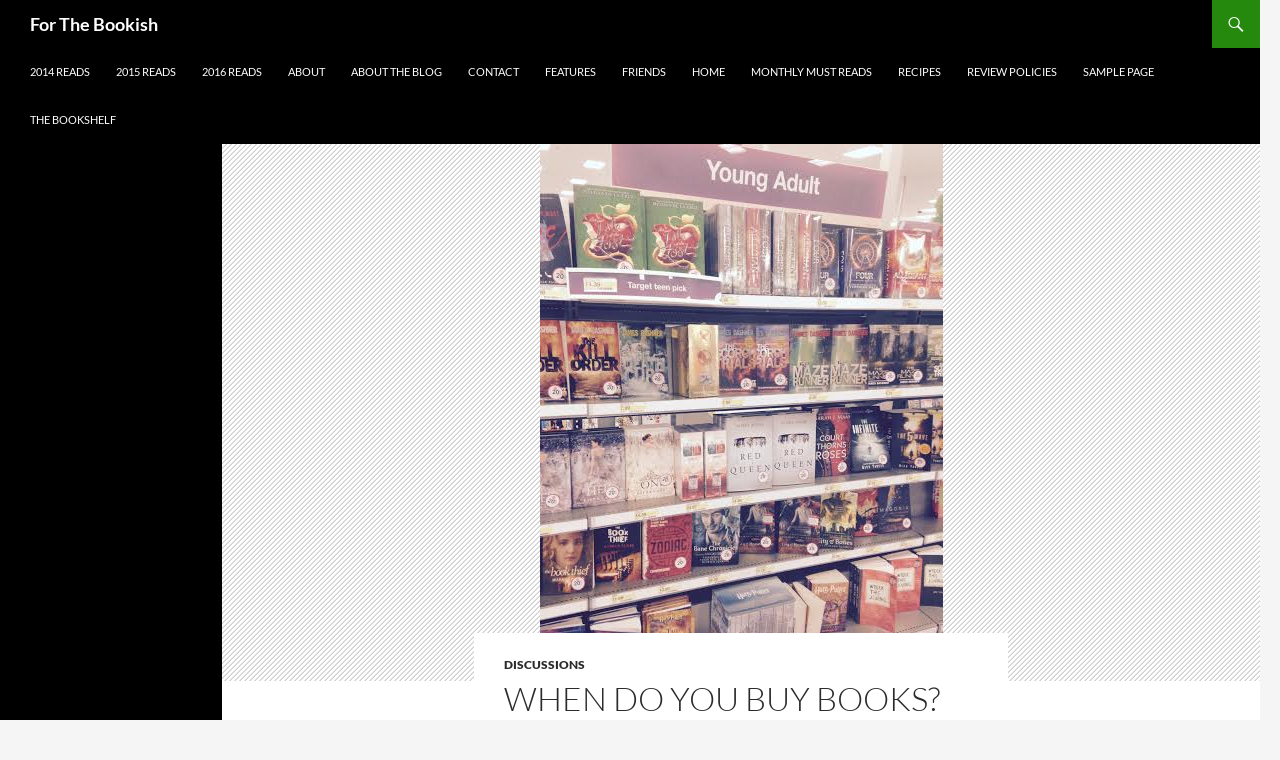

--- FILE ---
content_type: text/html; charset=UTF-8
request_url: https://forthebookish.com/when-do-you-buy-books/
body_size: 13996
content:
<!DOCTYPE html>
<!--[if IE 7]>
<html class="ie ie7" lang="en-US">
<![endif]-->
<!--[if IE 8]>
<html class="ie ie8" lang="en-US">
<![endif]-->
<!--[if !(IE 7) & !(IE 8)]><!-->
<html lang="en-US">
<!--<![endif]-->
<head>
	<meta charset="UTF-8">
	<meta name="viewport" content="width=device-width">
	<title>when do you buy books? | For The Bookish</title>
	<link rel="profile" href="https://gmpg.org/xfn/11">
	<link rel="pingback" href="https://forthebookish.com/xmlrpc.php">
	<!--[if lt IE 9]>
	<script src="https://forthebookish.com/wp-content/themes/twentyfourteen/js/html5.js?ver=3.7.0"></script>
	<![endif]-->
	<meta name='robots' content='noindex, nofollow' />
	<style>img:is([sizes="auto" i], [sizes^="auto," i]) { contain-intrinsic-size: 3000px 1500px }</style>
	<link rel="alternate" type="application/rss+xml" title="For The Bookish &raquo; Feed" href="https://forthebookish.com/feed/" />
<link rel="alternate" type="application/rss+xml" title="For The Bookish &raquo; Comments Feed" href="https://forthebookish.com/comments/feed/" />
<link rel="alternate" type="application/rss+xml" title="For The Bookish &raquo; when do you buy books? Comments Feed" href="https://forthebookish.com/when-do-you-buy-books/feed/" />
<script>
window._wpemojiSettings = {"baseUrl":"https:\/\/s.w.org\/images\/core\/emoji\/16.0.1\/72x72\/","ext":".png","svgUrl":"https:\/\/s.w.org\/images\/core\/emoji\/16.0.1\/svg\/","svgExt":".svg","source":{"concatemoji":"https:\/\/forthebookish.com\/wp-includes\/js\/wp-emoji-release.min.js?ver=39ccbf64204cf9e521f776889b8c34f9"}};
/*! This file is auto-generated */
!function(s,n){var o,i,e;function c(e){try{var t={supportTests:e,timestamp:(new Date).valueOf()};sessionStorage.setItem(o,JSON.stringify(t))}catch(e){}}function p(e,t,n){e.clearRect(0,0,e.canvas.width,e.canvas.height),e.fillText(t,0,0);var t=new Uint32Array(e.getImageData(0,0,e.canvas.width,e.canvas.height).data),a=(e.clearRect(0,0,e.canvas.width,e.canvas.height),e.fillText(n,0,0),new Uint32Array(e.getImageData(0,0,e.canvas.width,e.canvas.height).data));return t.every(function(e,t){return e===a[t]})}function u(e,t){e.clearRect(0,0,e.canvas.width,e.canvas.height),e.fillText(t,0,0);for(var n=e.getImageData(16,16,1,1),a=0;a<n.data.length;a++)if(0!==n.data[a])return!1;return!0}function f(e,t,n,a){switch(t){case"flag":return n(e,"\ud83c\udff3\ufe0f\u200d\u26a7\ufe0f","\ud83c\udff3\ufe0f\u200b\u26a7\ufe0f")?!1:!n(e,"\ud83c\udde8\ud83c\uddf6","\ud83c\udde8\u200b\ud83c\uddf6")&&!n(e,"\ud83c\udff4\udb40\udc67\udb40\udc62\udb40\udc65\udb40\udc6e\udb40\udc67\udb40\udc7f","\ud83c\udff4\u200b\udb40\udc67\u200b\udb40\udc62\u200b\udb40\udc65\u200b\udb40\udc6e\u200b\udb40\udc67\u200b\udb40\udc7f");case"emoji":return!a(e,"\ud83e\udedf")}return!1}function g(e,t,n,a){var r="undefined"!=typeof WorkerGlobalScope&&self instanceof WorkerGlobalScope?new OffscreenCanvas(300,150):s.createElement("canvas"),o=r.getContext("2d",{willReadFrequently:!0}),i=(o.textBaseline="top",o.font="600 32px Arial",{});return e.forEach(function(e){i[e]=t(o,e,n,a)}),i}function t(e){var t=s.createElement("script");t.src=e,t.defer=!0,s.head.appendChild(t)}"undefined"!=typeof Promise&&(o="wpEmojiSettingsSupports",i=["flag","emoji"],n.supports={everything:!0,everythingExceptFlag:!0},e=new Promise(function(e){s.addEventListener("DOMContentLoaded",e,{once:!0})}),new Promise(function(t){var n=function(){try{var e=JSON.parse(sessionStorage.getItem(o));if("object"==typeof e&&"number"==typeof e.timestamp&&(new Date).valueOf()<e.timestamp+604800&&"object"==typeof e.supportTests)return e.supportTests}catch(e){}return null}();if(!n){if("undefined"!=typeof Worker&&"undefined"!=typeof OffscreenCanvas&&"undefined"!=typeof URL&&URL.createObjectURL&&"undefined"!=typeof Blob)try{var e="postMessage("+g.toString()+"("+[JSON.stringify(i),f.toString(),p.toString(),u.toString()].join(",")+"));",a=new Blob([e],{type:"text/javascript"}),r=new Worker(URL.createObjectURL(a),{name:"wpTestEmojiSupports"});return void(r.onmessage=function(e){c(n=e.data),r.terminate(),t(n)})}catch(e){}c(n=g(i,f,p,u))}t(n)}).then(function(e){for(var t in e)n.supports[t]=e[t],n.supports.everything=n.supports.everything&&n.supports[t],"flag"!==t&&(n.supports.everythingExceptFlag=n.supports.everythingExceptFlag&&n.supports[t]);n.supports.everythingExceptFlag=n.supports.everythingExceptFlag&&!n.supports.flag,n.DOMReady=!1,n.readyCallback=function(){n.DOMReady=!0}}).then(function(){return e}).then(function(){var e;n.supports.everything||(n.readyCallback(),(e=n.source||{}).concatemoji?t(e.concatemoji):e.wpemoji&&e.twemoji&&(t(e.twemoji),t(e.wpemoji)))}))}((window,document),window._wpemojiSettings);
</script>
<link rel='stylesheet' id='pibfi_pinterest_style-css' href='https://forthebookish.com/wp-content/plugins/pinterest-pin-it-button-for-images/ppibfi_pinterest.css?ver=39ccbf64204cf9e521f776889b8c34f9' type='text/css' media='all' />
<link rel='stylesheet' id='formidable-css' href='https://forthebookish.com/wp-content/plugins/formidable/css/formidableforms.css?ver=1192119' type='text/css' media='all' />
<style id='wp-emoji-styles-inline-css' type='text/css'>

	img.wp-smiley, img.emoji {
		display: inline !important;
		border: none !important;
		box-shadow: none !important;
		height: 1em !important;
		width: 1em !important;
		margin: 0 0.07em !important;
		vertical-align: -0.1em !important;
		background: none !important;
		padding: 0 !important;
	}
</style>
<link rel='stylesheet' id='wp-block-library-css' href='https://forthebookish.com/wp-includes/css/dist/block-library/style.min.css?ver=39ccbf64204cf9e521f776889b8c34f9' type='text/css' media='all' />
<style id='wp-block-library-theme-inline-css' type='text/css'>
.wp-block-audio :where(figcaption){color:#555;font-size:13px;text-align:center}.is-dark-theme .wp-block-audio :where(figcaption){color:#ffffffa6}.wp-block-audio{margin:0 0 1em}.wp-block-code{border:1px solid #ccc;border-radius:4px;font-family:Menlo,Consolas,monaco,monospace;padding:.8em 1em}.wp-block-embed :where(figcaption){color:#555;font-size:13px;text-align:center}.is-dark-theme .wp-block-embed :where(figcaption){color:#ffffffa6}.wp-block-embed{margin:0 0 1em}.blocks-gallery-caption{color:#555;font-size:13px;text-align:center}.is-dark-theme .blocks-gallery-caption{color:#ffffffa6}:root :where(.wp-block-image figcaption){color:#555;font-size:13px;text-align:center}.is-dark-theme :root :where(.wp-block-image figcaption){color:#ffffffa6}.wp-block-image{margin:0 0 1em}.wp-block-pullquote{border-bottom:4px solid;border-top:4px solid;color:currentColor;margin-bottom:1.75em}.wp-block-pullquote cite,.wp-block-pullquote footer,.wp-block-pullquote__citation{color:currentColor;font-size:.8125em;font-style:normal;text-transform:uppercase}.wp-block-quote{border-left:.25em solid;margin:0 0 1.75em;padding-left:1em}.wp-block-quote cite,.wp-block-quote footer{color:currentColor;font-size:.8125em;font-style:normal;position:relative}.wp-block-quote:where(.has-text-align-right){border-left:none;border-right:.25em solid;padding-left:0;padding-right:1em}.wp-block-quote:where(.has-text-align-center){border:none;padding-left:0}.wp-block-quote.is-large,.wp-block-quote.is-style-large,.wp-block-quote:where(.is-style-plain){border:none}.wp-block-search .wp-block-search__label{font-weight:700}.wp-block-search__button{border:1px solid #ccc;padding:.375em .625em}:where(.wp-block-group.has-background){padding:1.25em 2.375em}.wp-block-separator.has-css-opacity{opacity:.4}.wp-block-separator{border:none;border-bottom:2px solid;margin-left:auto;margin-right:auto}.wp-block-separator.has-alpha-channel-opacity{opacity:1}.wp-block-separator:not(.is-style-wide):not(.is-style-dots){width:100px}.wp-block-separator.has-background:not(.is-style-dots){border-bottom:none;height:1px}.wp-block-separator.has-background:not(.is-style-wide):not(.is-style-dots){height:2px}.wp-block-table{margin:0 0 1em}.wp-block-table td,.wp-block-table th{word-break:normal}.wp-block-table :where(figcaption){color:#555;font-size:13px;text-align:center}.is-dark-theme .wp-block-table :where(figcaption){color:#ffffffa6}.wp-block-video :where(figcaption){color:#555;font-size:13px;text-align:center}.is-dark-theme .wp-block-video :where(figcaption){color:#ffffffa6}.wp-block-video{margin:0 0 1em}:root :where(.wp-block-template-part.has-background){margin-bottom:0;margin-top:0;padding:1.25em 2.375em}
</style>
<style id='classic-theme-styles-inline-css' type='text/css'>
/*! This file is auto-generated */
.wp-block-button__link{color:#fff;background-color:#32373c;border-radius:9999px;box-shadow:none;text-decoration:none;padding:calc(.667em + 2px) calc(1.333em + 2px);font-size:1.125em}.wp-block-file__button{background:#32373c;color:#fff;text-decoration:none}
</style>
<style id='global-styles-inline-css' type='text/css'>
:root{--wp--preset--aspect-ratio--square: 1;--wp--preset--aspect-ratio--4-3: 4/3;--wp--preset--aspect-ratio--3-4: 3/4;--wp--preset--aspect-ratio--3-2: 3/2;--wp--preset--aspect-ratio--2-3: 2/3;--wp--preset--aspect-ratio--16-9: 16/9;--wp--preset--aspect-ratio--9-16: 9/16;--wp--preset--color--black: #000;--wp--preset--color--cyan-bluish-gray: #abb8c3;--wp--preset--color--white: #fff;--wp--preset--color--pale-pink: #f78da7;--wp--preset--color--vivid-red: #cf2e2e;--wp--preset--color--luminous-vivid-orange: #ff6900;--wp--preset--color--luminous-vivid-amber: #fcb900;--wp--preset--color--light-green-cyan: #7bdcb5;--wp--preset--color--vivid-green-cyan: #00d084;--wp--preset--color--pale-cyan-blue: #8ed1fc;--wp--preset--color--vivid-cyan-blue: #0693e3;--wp--preset--color--vivid-purple: #9b51e0;--wp--preset--color--green: #24890d;--wp--preset--color--dark-gray: #2b2b2b;--wp--preset--color--medium-gray: #767676;--wp--preset--color--light-gray: #f5f5f5;--wp--preset--gradient--vivid-cyan-blue-to-vivid-purple: linear-gradient(135deg,rgba(6,147,227,1) 0%,rgb(155,81,224) 100%);--wp--preset--gradient--light-green-cyan-to-vivid-green-cyan: linear-gradient(135deg,rgb(122,220,180) 0%,rgb(0,208,130) 100%);--wp--preset--gradient--luminous-vivid-amber-to-luminous-vivid-orange: linear-gradient(135deg,rgba(252,185,0,1) 0%,rgba(255,105,0,1) 100%);--wp--preset--gradient--luminous-vivid-orange-to-vivid-red: linear-gradient(135deg,rgba(255,105,0,1) 0%,rgb(207,46,46) 100%);--wp--preset--gradient--very-light-gray-to-cyan-bluish-gray: linear-gradient(135deg,rgb(238,238,238) 0%,rgb(169,184,195) 100%);--wp--preset--gradient--cool-to-warm-spectrum: linear-gradient(135deg,rgb(74,234,220) 0%,rgb(151,120,209) 20%,rgb(207,42,186) 40%,rgb(238,44,130) 60%,rgb(251,105,98) 80%,rgb(254,248,76) 100%);--wp--preset--gradient--blush-light-purple: linear-gradient(135deg,rgb(255,206,236) 0%,rgb(152,150,240) 100%);--wp--preset--gradient--blush-bordeaux: linear-gradient(135deg,rgb(254,205,165) 0%,rgb(254,45,45) 50%,rgb(107,0,62) 100%);--wp--preset--gradient--luminous-dusk: linear-gradient(135deg,rgb(255,203,112) 0%,rgb(199,81,192) 50%,rgb(65,88,208) 100%);--wp--preset--gradient--pale-ocean: linear-gradient(135deg,rgb(255,245,203) 0%,rgb(182,227,212) 50%,rgb(51,167,181) 100%);--wp--preset--gradient--electric-grass: linear-gradient(135deg,rgb(202,248,128) 0%,rgb(113,206,126) 100%);--wp--preset--gradient--midnight: linear-gradient(135deg,rgb(2,3,129) 0%,rgb(40,116,252) 100%);--wp--preset--font-size--small: 13px;--wp--preset--font-size--medium: 20px;--wp--preset--font-size--large: 36px;--wp--preset--font-size--x-large: 42px;--wp--preset--spacing--20: 0.44rem;--wp--preset--spacing--30: 0.67rem;--wp--preset--spacing--40: 1rem;--wp--preset--spacing--50: 1.5rem;--wp--preset--spacing--60: 2.25rem;--wp--preset--spacing--70: 3.38rem;--wp--preset--spacing--80: 5.06rem;--wp--preset--shadow--natural: 6px 6px 9px rgba(0, 0, 0, 0.2);--wp--preset--shadow--deep: 12px 12px 50px rgba(0, 0, 0, 0.4);--wp--preset--shadow--sharp: 6px 6px 0px rgba(0, 0, 0, 0.2);--wp--preset--shadow--outlined: 6px 6px 0px -3px rgba(255, 255, 255, 1), 6px 6px rgba(0, 0, 0, 1);--wp--preset--shadow--crisp: 6px 6px 0px rgba(0, 0, 0, 1);}:where(.is-layout-flex){gap: 0.5em;}:where(.is-layout-grid){gap: 0.5em;}body .is-layout-flex{display: flex;}.is-layout-flex{flex-wrap: wrap;align-items: center;}.is-layout-flex > :is(*, div){margin: 0;}body .is-layout-grid{display: grid;}.is-layout-grid > :is(*, div){margin: 0;}:where(.wp-block-columns.is-layout-flex){gap: 2em;}:where(.wp-block-columns.is-layout-grid){gap: 2em;}:where(.wp-block-post-template.is-layout-flex){gap: 1.25em;}:where(.wp-block-post-template.is-layout-grid){gap: 1.25em;}.has-black-color{color: var(--wp--preset--color--black) !important;}.has-cyan-bluish-gray-color{color: var(--wp--preset--color--cyan-bluish-gray) !important;}.has-white-color{color: var(--wp--preset--color--white) !important;}.has-pale-pink-color{color: var(--wp--preset--color--pale-pink) !important;}.has-vivid-red-color{color: var(--wp--preset--color--vivid-red) !important;}.has-luminous-vivid-orange-color{color: var(--wp--preset--color--luminous-vivid-orange) !important;}.has-luminous-vivid-amber-color{color: var(--wp--preset--color--luminous-vivid-amber) !important;}.has-light-green-cyan-color{color: var(--wp--preset--color--light-green-cyan) !important;}.has-vivid-green-cyan-color{color: var(--wp--preset--color--vivid-green-cyan) !important;}.has-pale-cyan-blue-color{color: var(--wp--preset--color--pale-cyan-blue) !important;}.has-vivid-cyan-blue-color{color: var(--wp--preset--color--vivid-cyan-blue) !important;}.has-vivid-purple-color{color: var(--wp--preset--color--vivid-purple) !important;}.has-black-background-color{background-color: var(--wp--preset--color--black) !important;}.has-cyan-bluish-gray-background-color{background-color: var(--wp--preset--color--cyan-bluish-gray) !important;}.has-white-background-color{background-color: var(--wp--preset--color--white) !important;}.has-pale-pink-background-color{background-color: var(--wp--preset--color--pale-pink) !important;}.has-vivid-red-background-color{background-color: var(--wp--preset--color--vivid-red) !important;}.has-luminous-vivid-orange-background-color{background-color: var(--wp--preset--color--luminous-vivid-orange) !important;}.has-luminous-vivid-amber-background-color{background-color: var(--wp--preset--color--luminous-vivid-amber) !important;}.has-light-green-cyan-background-color{background-color: var(--wp--preset--color--light-green-cyan) !important;}.has-vivid-green-cyan-background-color{background-color: var(--wp--preset--color--vivid-green-cyan) !important;}.has-pale-cyan-blue-background-color{background-color: var(--wp--preset--color--pale-cyan-blue) !important;}.has-vivid-cyan-blue-background-color{background-color: var(--wp--preset--color--vivid-cyan-blue) !important;}.has-vivid-purple-background-color{background-color: var(--wp--preset--color--vivid-purple) !important;}.has-black-border-color{border-color: var(--wp--preset--color--black) !important;}.has-cyan-bluish-gray-border-color{border-color: var(--wp--preset--color--cyan-bluish-gray) !important;}.has-white-border-color{border-color: var(--wp--preset--color--white) !important;}.has-pale-pink-border-color{border-color: var(--wp--preset--color--pale-pink) !important;}.has-vivid-red-border-color{border-color: var(--wp--preset--color--vivid-red) !important;}.has-luminous-vivid-orange-border-color{border-color: var(--wp--preset--color--luminous-vivid-orange) !important;}.has-luminous-vivid-amber-border-color{border-color: var(--wp--preset--color--luminous-vivid-amber) !important;}.has-light-green-cyan-border-color{border-color: var(--wp--preset--color--light-green-cyan) !important;}.has-vivid-green-cyan-border-color{border-color: var(--wp--preset--color--vivid-green-cyan) !important;}.has-pale-cyan-blue-border-color{border-color: var(--wp--preset--color--pale-cyan-blue) !important;}.has-vivid-cyan-blue-border-color{border-color: var(--wp--preset--color--vivid-cyan-blue) !important;}.has-vivid-purple-border-color{border-color: var(--wp--preset--color--vivid-purple) !important;}.has-vivid-cyan-blue-to-vivid-purple-gradient-background{background: var(--wp--preset--gradient--vivid-cyan-blue-to-vivid-purple) !important;}.has-light-green-cyan-to-vivid-green-cyan-gradient-background{background: var(--wp--preset--gradient--light-green-cyan-to-vivid-green-cyan) !important;}.has-luminous-vivid-amber-to-luminous-vivid-orange-gradient-background{background: var(--wp--preset--gradient--luminous-vivid-amber-to-luminous-vivid-orange) !important;}.has-luminous-vivid-orange-to-vivid-red-gradient-background{background: var(--wp--preset--gradient--luminous-vivid-orange-to-vivid-red) !important;}.has-very-light-gray-to-cyan-bluish-gray-gradient-background{background: var(--wp--preset--gradient--very-light-gray-to-cyan-bluish-gray) !important;}.has-cool-to-warm-spectrum-gradient-background{background: var(--wp--preset--gradient--cool-to-warm-spectrum) !important;}.has-blush-light-purple-gradient-background{background: var(--wp--preset--gradient--blush-light-purple) !important;}.has-blush-bordeaux-gradient-background{background: var(--wp--preset--gradient--blush-bordeaux) !important;}.has-luminous-dusk-gradient-background{background: var(--wp--preset--gradient--luminous-dusk) !important;}.has-pale-ocean-gradient-background{background: var(--wp--preset--gradient--pale-ocean) !important;}.has-electric-grass-gradient-background{background: var(--wp--preset--gradient--electric-grass) !important;}.has-midnight-gradient-background{background: var(--wp--preset--gradient--midnight) !important;}.has-small-font-size{font-size: var(--wp--preset--font-size--small) !important;}.has-medium-font-size{font-size: var(--wp--preset--font-size--medium) !important;}.has-large-font-size{font-size: var(--wp--preset--font-size--large) !important;}.has-x-large-font-size{font-size: var(--wp--preset--font-size--x-large) !important;}
:where(.wp-block-post-template.is-layout-flex){gap: 1.25em;}:where(.wp-block-post-template.is-layout-grid){gap: 1.25em;}
:where(.wp-block-columns.is-layout-flex){gap: 2em;}:where(.wp-block-columns.is-layout-grid){gap: 2em;}
:root :where(.wp-block-pullquote){font-size: 1.5em;line-height: 1.6;}
</style>
<link rel='stylesheet' id='twentyfourteen-lato-css' href='https://forthebookish.com/wp-content/themes/twentyfourteen/fonts/font-lato.css?ver=20230328' type='text/css' media='all' />
<link rel='stylesheet' id='genericons-css' href='https://forthebookish.com/wp-content/themes/twentyfourteen/genericons/genericons.css?ver=3.0.3' type='text/css' media='all' />
<link rel='stylesheet' id='twentyfourteen-style-css' href='https://forthebookish.com/wp-content/themes/twentyfourteen/style.css?ver=20240402' type='text/css' media='all' />
<link rel='stylesheet' id='twentyfourteen-block-style-css' href='https://forthebookish.com/wp-content/themes/twentyfourteen/css/blocks.css?ver=20230630' type='text/css' media='all' />
<!--[if lt IE 9]>
<link rel='stylesheet' id='twentyfourteen-ie-css' href='https://forthebookish.com/wp-content/themes/twentyfourteen/css/ie.css?ver=20140711' type='text/css' media='all' />
<![endif]-->
<script src="https://forthebookish.com/wp-includes/js/jquery/jquery.min.js?ver=3.7.1" id="jquery-core-js"></script>
<script src="https://forthebookish.com/wp-includes/js/jquery/jquery-migrate.min.js?ver=3.4.1" id="jquery-migrate-js"></script>
<script src="https://forthebookish.com/wp-content/plugins/pinterest-pin-it-button-for-images/ppibfi_pinterest.js?ver=39ccbf64204cf9e521f776889b8c34f9" id="pibfi_pinterest-js"></script>
<script src="https://forthebookish.com/wp-content/themes/twentyfourteen/js/functions.js?ver=20230526" id="twentyfourteen-script-js" defer data-wp-strategy="defer"></script>
<link rel="https://api.w.org/" href="https://forthebookish.com/wp-json/" /><link rel="alternate" title="JSON" type="application/json" href="https://forthebookish.com/wp-json/wp/v2/posts/3885" /><link rel="EditURI" type="application/rsd+xml" title="RSD" href="https://forthebookish.com/xmlrpc.php?rsd" />
<link rel="canonical" href="https://forthebookish.com/when-do-you-buy-books/" />
<link rel="alternate" title="oEmbed (JSON)" type="application/json+oembed" href="https://forthebookish.com/wp-json/oembed/1.0/embed?url=https%3A%2F%2Fforthebookish.com%2Fwhen-do-you-buy-books%2F" />
<link rel="alternate" title="oEmbed (XML)" type="text/xml+oembed" href="https://forthebookish.com/wp-json/oembed/1.0/embed?url=https%3A%2F%2Fforthebookish.com%2Fwhen-do-you-buy-books%2F&#038;format=xml" />
<link rel="stylesheet" type="text/css" href="https://forthebookish.com/wp-content/plugins/j-shortcodes/css/jay.css" />
<script type="text/javascript" src="https://forthebookish.com/wp-content/plugins/j-shortcodes/js/jay.js"></script><link rel="stylesheet" type="text/css" href="https://forthebookish.com/wp-content/plugins/j-shortcodes/galleryview/css/jquery.galleryview-3.0.css" />
<script type="text/javascript" src="https://forthebookish.com/wp-content/plugins/j-shortcodes/galleryview/js/jquery.easing.1.3.js"></script>
<script type="text/javascript" src="https://forthebookish.com/wp-content/plugins/j-shortcodes/galleryview/js/jquery.timers-1.2.js"></script>
<script type="text/javascript" src="https://forthebookish.com/wp-content/plugins/j-shortcodes/galleryview/js/jquery.galleryview-3.0.min.js"></script><link rel="stylesheet" type="text/css" href="https://forthebookish.com/wp-content/plugins/j-shortcodes/css/jquery/smoothness/jquery-ui-1.8.9.custom.css" /><script>document.documentElement.className += " js";</script>
</head>

<body data-rsssl=1 class="wp-singular post-template-default single single-post postid-3885 single-format-standard wp-embed-responsive wp-theme-twentyfourteen group-blog masthead-fixed full-width singular">
<div id="page" class="hfeed site">
	
	<header id="masthead" class="site-header">
		<div class="header-main">
			<h1 class="site-title"><a href="https://forthebookish.com/" rel="home">For The Bookish</a></h1>

			<div class="search-toggle">
				<a href="#search-container" class="screen-reader-text" aria-expanded="false" aria-controls="search-container">
					Search				</a>
			</div>

			<nav id="primary-navigation" class="site-navigation primary-navigation">
				<button class="menu-toggle">Primary Menu</button>
				<a class="screen-reader-text skip-link" href="#content">
					Skip to content				</a>
				<div id="primary-menu" class="nav-menu"><ul>
<li class="page_item page-item-5533"><a href="https://forthebookish.com/2014-reads-3/">2014 reads</a></li>
<li class="page_item page-item-5532"><a href="https://forthebookish.com/2015-reads-3/">2015 reads</a></li>
<li class="page_item page-item-5531"><a href="https://forthebookish.com/2016reads/">2016 reads</a></li>
<li class="page_item page-item-1663"><a href="https://forthebookish.com/about/">about</a></li>
<li class="page_item page-item-1551"><a href="https://forthebookish.com/about-the-blog/">about the blog</a></li>
<li class="page_item page-item-25"><a href="https://forthebookish.com/contact-me/">contact</a></li>
<li class="page_item page-item-1697"><a href="https://forthebookish.com/feautures/">features</a></li>
<li class="page_item page-item-1713"><a href="https://forthebookish.com/friends/">friends</a></li>
<li class="page_item page-item-8"><a href="https://forthebookish.com/home/">Home</a></li>
<li class="page_item page-item-3942"><a href="https://forthebookish.com/monthly-must-reads/">monthly must reads</a></li>
<li class="page_item page-item-1872"><a href="https://forthebookish.com/recipes/">recipes</a></li>
<li class="page_item page-item-582"><a href="https://forthebookish.com/review-policies/">review policies</a></li>
<li class="page_item page-item-2"><a href="https://forthebookish.com/sample-page/">Sample Page</a></li>
<li class="page_item page-item-5487"><a href="https://forthebookish.com/bookshelf/">The Bookshelf</a></li>
</ul></div>
			</nav>
		</div>

		<div id="search-container" class="search-box-wrapper hide">
			<div class="search-box">
				<form role="search" method="get" class="search-form" action="https://forthebookish.com/">
				<label>
					<span class="screen-reader-text">Search for:</span>
					<input type="search" class="search-field" placeholder="Search &hellip;" value="" name="s" />
				</label>
				<input type="submit" class="search-submit" value="Search" />
			</form>			</div>
		</div>
	</header><!-- #masthead -->

	<div id="main" class="site-main">

	<div id="primary" class="content-area">
		<div id="content" class="site-content" role="main">
			
<article id="post-3885" class="post-3885 post type-post status-publish format-standard has-post-thumbnail hentry category-discussions">
	
		<div class="post-thumbnail">
			<img width="403" height="537" src="https://forthebookish.com/wp-content/uploads/2015/08/emily16.jpg" class="attachment-twentyfourteen-full-width size-twentyfourteen-full-width wp-post-image" alt="" decoding="async" fetchpriority="high" srcset="https://forthebookish.com/wp-content/uploads/2015/08/emily16.jpg 403w, https://forthebookish.com/wp-content/uploads/2015/08/emily16-225x300.jpg 225w, https://forthebookish.com/wp-content/uploads/2015/08/emily16-100x133.jpg 100w" sizes="(max-width: 403px) 100vw, 403px" />		</div>

		
	<header class="entry-header">
				<div class="entry-meta">
			<span class="cat-links"><a href="https://forthebookish.com/category/discussions/" rel="category tag">discussions</a></span>
		</div>
			<h1 class="entry-title">when do you buy books?</h1>
		<div class="entry-meta">
			<span class="entry-date"><a href="https://forthebookish.com/when-do-you-buy-books/" rel="bookmark"><time class="entry-date" datetime="2015-08-26T01:00:16-04:00">August 26, 2015</time></a></span> <span class="byline"><span class="author vcard"><a class="url fn n" href="https://forthebookish.com/author/emily/" rel="author">Emily</a></span></span>			<span class="comments-link"><a href="https://forthebookish.com/when-do-you-buy-books/#comments">18 Comments</a></span>
						</div><!-- .entry-meta -->
	</header><!-- .entry-header -->

		<div class="entry-content">
		<p>Within the past few months, I&#8217;ve been buying a <em>lot</em> less books. In fact, in the past four or five years, I&#8217;ve spent hundreds of dollars on books. Definitely nearly every penny of my money. (Which isn&#8217;t a lot &#8211; I mean, I can work with it since I&#8217;m only thirteen! &#8230; but it&#8217;s just a small weekly allowance and then the occasional babysitting money.) And&#8230; well, my priorities have changed! 😀 I&#8217;ve started using my money to buy things like cute clothes or save up for something bigger, and rely on my library to get the books I want.</p>
<p><a href="http://forthebookish.wpengine.com/wp-content/uploads/2015/08/emily3.png">
		<span class="pibfi_pinterest ">
		<img decoding="async" class="aligncenter size-full wp-image-3893" src="https://forthebookish.wpengine.com/wp-content/uploads/2015/08/emily3.png" alt="emily" width="403" height="537" srcset="https://forthebookish.com/wp-content/uploads/2015/08/emily3.png 403w, https://forthebookish.com/wp-content/uploads/2015/08/emily3-225x300.png 225w, https://forthebookish.com/wp-content/uploads/2015/08/emily3-100x133.png 100w" sizes="(max-width: 403px) 100vw, 403px" />
			<span class="xc_pin" onclick="pin_this(event, 'http://pinterest.com/pin/create/button/?url=https://forthebookish.com/when-do-you-buy-books/&amp;media=http://forthebookish.wpengine.com/wp-content/uploads/2015/08/emily3.png&amp;description=when do you buy books | https://forthebookish.com/when-do-you-buy-books/')">
			</span>
		</span>
	</a></p>
<p>Thus brings the question: When do I <em>buy </em>books? I still like to own books; I&#8217;ve always been a bit of a book hoarder (okay, okay, a LOT of a book hoarder!) I see value in owning physical books, especially my favorites. I can&#8217;t stand it when I borrow a book from the library and it ends up being one of my favorites, but I don&#8217;t own it. (Like <em>The Ascendance Trilogy </em>by Jennifer A. Nielsen. Not gonna try to be subtle here, but, um&#8230; my birthday is in two weeks and I LOOOOVE these books &#8211; friends, family!!) 😉</p>
<p>
		<span class="pibfi_pinterest ">
		<img decoding="async" class=" aligncenter" src="https://s-media-cache-ak0.pinimg.com/originals/cb/01/84/cb018400633d8a143b428c57e9283c4b.jpg" alt="" width="500" height="280" />
			<span class="xc_pin" onclick="pin_this(event, 'http://pinterest.com/pin/create/button/?url=https://forthebookish.com/when-do-you-buy-books/&amp;media=https://s-media-cache-ak0.pinimg.com/originals/cb/01/84/cb018400633d8a143b428c57e9283c4b.jpg&amp;description=when do you buy books | https://forthebookish.com/when-do-you-buy-books/')">
			</span>
		</span>
	</p>
<p>Right now, my main priority that makes me want to own a book is if I love the book and want to own it in order to re-read it, lend it to my friends, save it for my kids&#8230; (True fact. I&#8217;ve already imagined a whole room in my future house for books. No, really. My kids are going to have books coming out of their ears!)</p>
<p>That said, I don&#8217;t like spending the full price on a book. I think back to when I was 9/10/11 years old, and I honestly probably spent seven to fifteen dollars every week on a book. I never bought hard backs because they were always too expensive for my budget (and still are!) but I still spent a good deal of my money on one or two books&#8230; when in second hand book stores, I could get four or five for the same price!</p>
<p>
		<span class="pibfi_pinterest ">
		<img loading="lazy" decoding="async" class=" aligncenter" src="https://ak-hdl.buzzfed.com/static/2014-09/30/16/enhanced/webdr08/anigif_enhanced-7345-1412110703-32.gif" alt="" width="371" height="278" />
			<span class="xc_pin" onclick="pin_this(event, 'http://pinterest.com/pin/create/button/?url=https://forthebookish.com/when-do-you-buy-books/&amp;media=http://ak-hdl.buzzfed.com/static/2014-09/30/16/enhanced/webdr08/anigif_enhanced-7345-1412110703-32.gif&amp;description=when do you buy books | https://forthebookish.com/when-do-you-buy-books/')">
			</span>
		</span>
	</p>
<p>So that brings me to my discovery of used book stores! There&#8217;s this bookstore about twenty minutes away from me called 2nd &amp; Charles; it&#8217;s a chain used book store so it&#8217;s possible it could be in your area. Totally advertising here, because it&#8217;s <em>awesome! </em>(They also sell used vinyl, CD&#8217;s, DVD&#8217;s, video games, etc.) I recently bought five books &#8211; one of them a hardback for five dollars. I love hardback books (that&#8217;s pretty much a given for any bookworm, I think!) and since my wallet can&#8217;t afford to spend TOO much, I&#8217;ve found my solution.</p>
<p>Then again, supporting authors is also something I aim to do, but only my favorite authors that I respect and I <em>know </em>their books will be good. Example: Rachel Coker. Her books are great Christian fiction books, they&#8217;re historical fiction, and a love story (MY FAVORITE!) and I think I may like her just as much as her books. Besides that, she&#8217;s not as much of a very well-known author compared to others, and I want to support her. Just a tip: at a book signing for Kiera Cass I went to in May, she said if you ever want to support an author, don&#8217;t buy their books from Walmart. None of the books sold there go towards the #1 New York Times bestseller list. (Weird, huh?)</p>
<p>So to conclude all that said: I use the library, unless I have a favorite book I see value in owning <i>or </i>want to support the author.</p>
<h2 style="text-align: center;">what about you?? when do YOU buy books?</h2>
<p><a href="http://forthebookish.wpengine.com/wp-content/uploads/2014/04/emily.png">
		<span class="pibfi_pinterest ">
		<img loading="lazy" decoding="async" class=" size-full wp-image-14 alignleft" src="https://forthebookish.wpengine.com/wp-content/uploads/2014/04/emily.png" alt="Emily" width="168" height="70" srcset="https://forthebookish.com/wp-content/uploads/2014/04/emily.png 168w, https://forthebookish.com/wp-content/uploads/2014/04/emily-100x42.png 100w" sizes="auto, (max-width: 168px) 100vw, 168px" />
			<span class="xc_pin" onclick="pin_this(event, 'http://pinterest.com/pin/create/button/?url=https://forthebookish.com/when-do-you-buy-books/&amp;media=http://forthebookish.wpengine.com/wp-content/uploads/2014/04/emily.png&amp;description=when do you buy books | https://forthebookish.com/when-do-you-buy-books/')">
			</span>
		</span>
	</a></p>
	</div><!-- .entry-content -->
	
	</article><!-- #post-3885 -->
		<nav class="navigation post-navigation">
		<h1 class="screen-reader-text">
			Post navigation		</h1>
		<div class="nav-links">
			<a href="https://forthebookish.com/the-false-prince-by-jennifer-a-nielsen/" rel="prev"><span class="meta-nav">Previous Post</span>the false prince by jennifer a. nielsen</a><a href="https://forthebookish.com/monthly-must-reads-1/" rel="next"><span class="meta-nav">Next Post</span>monthly must-reads #1</a>			</div><!-- .nav-links -->
		</nav><!-- .navigation -->
		
<div id="comments" class="comments-area">

	
	<h2 class="comments-title">
		18 thoughts on &ldquo;when do you buy books?&rdquo;	</h2>

		
	<ol class="comment-list">
				<li id="comment-1951" class="comment even thread-even depth-1 parent">
			<article id="div-comment-1951" class="comment-body">
				<footer class="comment-meta">
					<div class="comment-author vcard">
						<img alt='' src='https://secure.gravatar.com/avatar/0f8659352463b4a5ef8fc5f9cb9207b76ce1849b4ef88853d97a731b0fd62096?s=34&#038;d=mm&#038;r=g' srcset='https://secure.gravatar.com/avatar/0f8659352463b4a5ef8fc5f9cb9207b76ce1849b4ef88853d97a731b0fd62096?s=68&#038;d=mm&#038;r=g 2x' class='avatar avatar-34 photo' height='34' width='34' loading='lazy' decoding='async'/>						<b class="fn"><a href="http://abookishflower.wordpress.com" class="url" rel="ugc external nofollow">Daisy @ A Bookish Flower</a></b> <span class="says">says:</span>					</div><!-- .comment-author -->

					<div class="comment-metadata">
						<a href="https://forthebookish.com/when-do-you-buy-books/#comment-1951"><time datetime="2015-08-26T01:26:31-04:00">August 26, 2015 at 1:26 am</time></a>					</div><!-- .comment-metadata -->

									</footer><!-- .comment-meta -->

				<div class="comment-content">
					<p>Wellll, since the library is out of the question for me, I buy books ALL the time. I (or rather, my parents) TRY to buy some every week, and if not, it&#8217;s every month. which is why, there is a lack of reviews on my blog. Before I buy a book, I read TONS of reviews of them on goodreads, to see if its worth my time.<br />
haha! I got your hint! *wiiiiinnnkkk* 😉 😉 😉 😉   (you must think im in insane after that last statement, but you&#8217;ll understand what I mean, soon.)<br />
I actually just reviewed some christian fiction, that I think you&#8217;ll like, plus im doing a giveaway! 😀 I don&#8217;t regularly read christinan fiction, but i picked this one up on a whim.</p>
				</div><!-- .comment-content -->

							</article><!-- .comment-body -->
		<ol class="children">
		<li id="comment-1957" class="comment byuser comment-author-emily bypostauthor odd alt depth-2 parent">
			<article id="div-comment-1957" class="comment-body">
				<footer class="comment-meta">
					<div class="comment-author vcard">
						<img alt='' src='https://secure.gravatar.com/avatar/8688b5d6e50a90219adeaec47c360f991adb11ed29d3fa080cd3aa38f0069fd2?s=34&#038;d=mm&#038;r=g' srcset='https://secure.gravatar.com/avatar/8688b5d6e50a90219adeaec47c360f991adb11ed29d3fa080cd3aa38f0069fd2?s=68&#038;d=mm&#038;r=g 2x' class='avatar avatar-34 photo' height='34' width='34' loading='lazy' decoding='async'/>						<b class="fn"><a href="https://forthebookish.com/" class="url" rel="ugc">Emily</a></b> <span class="says">says:</span>					</div><!-- .comment-author -->

					<div class="comment-metadata">
						<a href="https://forthebookish.com/when-do-you-buy-books/#comment-1957"><time datetime="2015-08-27T18:57:32-04:00">August 27, 2015 at 6:57 pm</time></a>					</div><!-- .comment-metadata -->

									</footer><!-- .comment-meta -->

				<div class="comment-content">
					<p>That stinks. Why can&#8217;t you go to the library? I bet. If I bought that many books, I&#8217;d definitely look a lot into it!<br />
Lol! Wiiiiiiiink back! Brooke said you wanted my address to send me something?? 😀 I can send you my dad&#8217;s P.O. Box address if you send me an email. I&#8217;ll have to get it from him. 😉<br />
Yay! I saw your giveaway, and I need to enter soon!! I love Christian fiction&#8230; most of it. I don&#8217;t read titles like &#8220;My Amish Boyfriend&#8221; &#8230; that doesn&#8217;t really appeal to me, but most of it is good. 😛 Lol!</p>
				</div><!-- .comment-content -->

							</article><!-- .comment-body -->
		<ol class="children">
		<li id="comment-1963" class="comment even depth-3 parent">
			<article id="div-comment-1963" class="comment-body">
				<footer class="comment-meta">
					<div class="comment-author vcard">
						<img alt='' src='https://secure.gravatar.com/avatar/0f8659352463b4a5ef8fc5f9cb9207b76ce1849b4ef88853d97a731b0fd62096?s=34&#038;d=mm&#038;r=g' srcset='https://secure.gravatar.com/avatar/0f8659352463b4a5ef8fc5f9cb9207b76ce1849b4ef88853d97a731b0fd62096?s=68&#038;d=mm&#038;r=g 2x' class='avatar avatar-34 photo' height='34' width='34' loading='lazy' decoding='async'/>						<b class="fn"><a href="http://abookishflower.wordpress.com" class="url" rel="ugc external nofollow">Daisy @ a Bookish Flower</a></b> <span class="says">says:</span>					</div><!-- .comment-author -->

					<div class="comment-metadata">
						<a href="https://forthebookish.com/when-do-you-buy-books/#comment-1963"><time datetime="2015-08-27T19:16:36-04:00">August 27, 2015 at 7:16 pm</time></a>					</div><!-- .comment-metadata -->

									</footer><!-- .comment-meta -->

				<div class="comment-content">
					<p>My family doesn&#8217;t have a car at the moment, so we haven&#8217;t been going any were thatbisnt within walking distance, which isn&#8217;t actually to bad, mostly because there&#8217;s lots to do around my area&#8230;.except a book store or a library!! *facepalm*<br />
Yep! I&#8217;d like to send you a little something, so whenever in could get your PO box, ill send it right away! Its nearly ready to be shipped!<br />
Ugh yeah, that type of thing is so off putting&#8230;</p>
				</div><!-- .comment-content -->

							</article><!-- .comment-body -->
		<ol class="children">
		<li id="comment-1964" class="comment byuser comment-author-emily bypostauthor odd alt depth-4">
			<article id="div-comment-1964" class="comment-body">
				<footer class="comment-meta">
					<div class="comment-author vcard">
						<img alt='' src='https://secure.gravatar.com/avatar/8688b5d6e50a90219adeaec47c360f991adb11ed29d3fa080cd3aa38f0069fd2?s=34&#038;d=mm&#038;r=g' srcset='https://secure.gravatar.com/avatar/8688b5d6e50a90219adeaec47c360f991adb11ed29d3fa080cd3aa38f0069fd2?s=68&#038;d=mm&#038;r=g 2x' class='avatar avatar-34 photo' height='34' width='34' loading='lazy' decoding='async'/>						<b class="fn"><a href="https://forthebookish.com/" class="url" rel="ugc">Emily</a></b> <span class="says">says:</span>					</div><!-- .comment-author -->

					<div class="comment-metadata">
						<a href="https://forthebookish.com/when-do-you-buy-books/#comment-1964"><time datetime="2015-08-27T19:35:19-04:00">August 27, 2015 at 7:35 pm</time></a>					</div><!-- .comment-metadata -->

									</footer><!-- .comment-meta -->

				<div class="comment-content">
					<p>Oh, that makes sense. Do you have a phone or e-reader? If you happen to be near the library sometime and get a card, you can check books out on your device! I use the app &#8220;Overdrive.&#8221; I love it.<br />
That&#8217;s so, so sweet of you! Thanks! I&#8217;ll talk to my dad in just a sec and email you the address. Thank you again!! This is so exciting! Can&#8217;t WAIT to see it!</p>
				</div><!-- .comment-content -->

							</article><!-- .comment-body -->
		</li><!-- #comment-## -->
</ol><!-- .children -->
</li><!-- #comment-## -->
</ol><!-- .children -->
</li><!-- #comment-## -->
</ol><!-- .children -->
</li><!-- #comment-## -->
		<li id="comment-1952" class="comment even thread-odd thread-alt depth-1 parent">
			<article id="div-comment-1952" class="comment-body">
				<footer class="comment-meta">
					<div class="comment-author vcard">
						<img alt='' src='https://secure.gravatar.com/avatar/abc756c997d5923b8e06e5289f810d0fcbc3f9997c525b2c004108f57baef1d8?s=34&#038;d=mm&#038;r=g' srcset='https://secure.gravatar.com/avatar/abc756c997d5923b8e06e5289f810d0fcbc3f9997c525b2c004108f57baef1d8?s=68&#038;d=mm&#038;r=g 2x' class='avatar avatar-34 photo' height='34' width='34' loading='lazy' decoding='async'/>						<b class="fn"><a href="http://trueandpure.wordpress.com" class="url" rel="ugc external nofollow">Grace</a></b> <span class="says">says:</span>					</div><!-- .comment-author -->

					<div class="comment-metadata">
						<a href="https://forthebookish.com/when-do-you-buy-books/#comment-1952"><time datetime="2015-08-26T08:46:25-04:00">August 26, 2015 at 8:46 am</time></a>					</div><!-- .comment-metadata -->

									</footer><!-- .comment-meta -->

				<div class="comment-content">
					<p>I buy books&#8230;too much. Haha. My shelf is full and I&#8217;m sure there are more coming in the future 🙂<br />
But I buy books if, like you, I loved it and will want to randomly pull it off the shelf and read my favorite scenes (does anyone else do this??) or read it to my sisters or something. I also buy books if I want to read something that isn&#8217;t in the library.<br />
Just started reading your blog and looking forward to reading it more in the future! (Not that I NEED more books to read, but whatever)</p>
				</div><!-- .comment-content -->

							</article><!-- .comment-body -->
		<ol class="children">
		<li id="comment-1958" class="comment byuser comment-author-emily bypostauthor odd alt depth-2">
			<article id="div-comment-1958" class="comment-body">
				<footer class="comment-meta">
					<div class="comment-author vcard">
						<img alt='' src='https://secure.gravatar.com/avatar/8688b5d6e50a90219adeaec47c360f991adb11ed29d3fa080cd3aa38f0069fd2?s=34&#038;d=mm&#038;r=g' srcset='https://secure.gravatar.com/avatar/8688b5d6e50a90219adeaec47c360f991adb11ed29d3fa080cd3aa38f0069fd2?s=68&#038;d=mm&#038;r=g 2x' class='avatar avatar-34 photo' height='34' width='34' loading='lazy' decoding='async'/>						<b class="fn"><a href="https://forthebookish.com/" class="url" rel="ugc">Emily</a></b> <span class="says">says:</span>					</div><!-- .comment-author -->

					<div class="comment-metadata">
						<a href="https://forthebookish.com/when-do-you-buy-books/#comment-1958"><time datetime="2015-08-27T18:59:37-04:00">August 27, 2015 at 6:59 pm</time></a>					</div><!-- .comment-metadata -->

									</footer><!-- .comment-meta -->

				<div class="comment-content">
					<p>Same! Lol, you&#8217;re not the only one! I&#8217;ll literally flip to a random page and start reading, or I&#8217;ll read my favorite scene every now and then &#8211; especially if it&#8217;s a sad or romantic book! *all the emotions* (!!!!) 🙂<br />
That&#8217;s great! I hope you like my posts. 🙂 Haha, I follow like fifty blogs and I could never, EVER keep up with all the books I need to read! No shame in that!</p>
				</div><!-- .comment-content -->

							</article><!-- .comment-body -->
		</li><!-- #comment-## -->
</ol><!-- .children -->
</li><!-- #comment-## -->
		<li id="comment-1953" class="comment even thread-even depth-1 parent">
			<article id="div-comment-1953" class="comment-body">
				<footer class="comment-meta">
					<div class="comment-author vcard">
						<img alt='' src='https://secure.gravatar.com/avatar/fc6776dd05f960fcf44abf8cfaf25d85aa904abf4f6c8c8f4e325984d655b8c9?s=34&#038;d=mm&#038;r=g' srcset='https://secure.gravatar.com/avatar/fc6776dd05f960fcf44abf8cfaf25d85aa904abf4f6c8c8f4e325984d655b8c9?s=68&#038;d=mm&#038;r=g 2x' class='avatar avatar-34 photo' height='34' width='34' loading='lazy' decoding='async'/>						<b class="fn">lu</b> <span class="says">says:</span>					</div><!-- .comment-author -->

					<div class="comment-metadata">
						<a href="https://forthebookish.com/when-do-you-buy-books/#comment-1953"><time datetime="2015-08-26T11:45:39-04:00">August 26, 2015 at 11:45 am</time></a>					</div><!-- .comment-metadata -->

									</footer><!-- .comment-meta -->

				<div class="comment-content">
					<p>I don&#8217;t really buy too many books. How much allowance do you get?</p>
				</div><!-- .comment-content -->

							</article><!-- .comment-body -->
		<ol class="children">
		<li id="comment-1959" class="comment byuser comment-author-emily bypostauthor odd alt depth-2 parent">
			<article id="div-comment-1959" class="comment-body">
				<footer class="comment-meta">
					<div class="comment-author vcard">
						<img alt='' src='https://secure.gravatar.com/avatar/8688b5d6e50a90219adeaec47c360f991adb11ed29d3fa080cd3aa38f0069fd2?s=34&#038;d=mm&#038;r=g' srcset='https://secure.gravatar.com/avatar/8688b5d6e50a90219adeaec47c360f991adb11ed29d3fa080cd3aa38f0069fd2?s=68&#038;d=mm&#038;r=g 2x' class='avatar avatar-34 photo' height='34' width='34' loading='lazy' decoding='async'/>						<b class="fn"><a href="https://forthebookish.com/" class="url" rel="ugc">Emily</a></b> <span class="says">says:</span>					</div><!-- .comment-author -->

					<div class="comment-metadata">
						<a href="https://forthebookish.com/when-do-you-buy-books/#comment-1959"><time datetime="2015-08-27T18:59:53-04:00">August 27, 2015 at 6:59 pm</time></a>					</div><!-- .comment-metadata -->

									</footer><!-- .comment-meta -->

				<div class="comment-content">
					<p>I don&#8217;t, either. 🙂 I get $7 a week.</p>
				</div><!-- .comment-content -->

							</article><!-- .comment-body -->
		<ol class="children">
		<li id="comment-1966" class="comment even depth-3 parent">
			<article id="div-comment-1966" class="comment-body">
				<footer class="comment-meta">
					<div class="comment-author vcard">
						<img alt='' src='https://secure.gravatar.com/avatar/fc6776dd05f960fcf44abf8cfaf25d85aa904abf4f6c8c8f4e325984d655b8c9?s=34&#038;d=mm&#038;r=g' srcset='https://secure.gravatar.com/avatar/fc6776dd05f960fcf44abf8cfaf25d85aa904abf4f6c8c8f4e325984d655b8c9?s=68&#038;d=mm&#038;r=g 2x' class='avatar avatar-34 photo' height='34' width='34' loading='lazy' decoding='async'/>						<b class="fn">lu</b> <span class="says">says:</span>					</div><!-- .comment-author -->

					<div class="comment-metadata">
						<a href="https://forthebookish.com/when-do-you-buy-books/#comment-1966"><time datetime="2015-08-28T10:08:13-04:00">August 28, 2015 at 10:08 am</time></a>					</div><!-- .comment-metadata -->

									</footer><!-- .comment-meta -->

				<div class="comment-content">
					<p>I get 8.</p>
				</div><!-- .comment-content -->

							</article><!-- .comment-body -->
		<ol class="children">
		<li id="comment-1968" class="comment byuser comment-author-emily bypostauthor odd alt depth-4">
			<article id="div-comment-1968" class="comment-body">
				<footer class="comment-meta">
					<div class="comment-author vcard">
						<img alt='' src='https://secure.gravatar.com/avatar/8688b5d6e50a90219adeaec47c360f991adb11ed29d3fa080cd3aa38f0069fd2?s=34&#038;d=mm&#038;r=g' srcset='https://secure.gravatar.com/avatar/8688b5d6e50a90219adeaec47c360f991adb11ed29d3fa080cd3aa38f0069fd2?s=68&#038;d=mm&#038;r=g 2x' class='avatar avatar-34 photo' height='34' width='34' loading='lazy' decoding='async'/>						<b class="fn"><a href="https://forthebookish.com/" class="url" rel="ugc">Emily</a></b> <span class="says">says:</span>					</div><!-- .comment-author -->

					<div class="comment-metadata">
						<a href="https://forthebookish.com/when-do-you-buy-books/#comment-1968"><time datetime="2015-08-30T08:37:02-04:00">August 30, 2015 at 8:37 am</time></a>					</div><!-- .comment-metadata -->

									</footer><!-- .comment-meta -->

				<div class="comment-content">
					<p>Oh okay. Lucky ducky &#8211; one dollar more! 😉</p>
				</div><!-- .comment-content -->

							</article><!-- .comment-body -->
		</li><!-- #comment-## -->
</ol><!-- .children -->
</li><!-- #comment-## -->
</ol><!-- .children -->
</li><!-- #comment-## -->
</ol><!-- .children -->
</li><!-- #comment-## -->
		<li id="comment-1954" class="comment even thread-odd thread-alt depth-1 parent">
			<article id="div-comment-1954" class="comment-body">
				<footer class="comment-meta">
					<div class="comment-author vcard">
						<img alt='' src='https://secure.gravatar.com/avatar/f73508a7b8553daf1588f741fcbd0dacaaad8104a080e5865bb2f54ba92a23e8?s=34&#038;d=mm&#038;r=g' srcset='https://secure.gravatar.com/avatar/f73508a7b8553daf1588f741fcbd0dacaaad8104a080e5865bb2f54ba92a23e8?s=68&#038;d=mm&#038;r=g 2x' class='avatar avatar-34 photo' height='34' width='34' loading='lazy' decoding='async'/>						<b class="fn">Brooke</b> <span class="says">says:</span>					</div><!-- .comment-author -->

					<div class="comment-metadata">
						<a href="https://forthebookish.com/when-do-you-buy-books/#comment-1954"><time datetime="2015-08-26T14:58:17-04:00">August 26, 2015 at 2:58 pm</time></a>					</div><!-- .comment-metadata -->

									</footer><!-- .comment-meta -->

				<div class="comment-content">
					<p>I agree with this post! I buy books when I&#8217;m confident I will enjoy them( I&#8217;m not always right but I&#8217;m like at least 90% correct). Or multiple people have reccommended them to me ( or close friends tell me I need it now. Such as yourself! *Cough* TheFalsePrince*Cough*) . Or I have read it before and loved it. Or the book just sounds like me. I don&#8217;t buy a lot of books on a whim. Usually I take a photo of the book and look it up later on Amazon, goodreads, and Barnes and noble.<br />
When I check books out from the library I&#8217;m usually a little looser and will pick up books on a whim( after I&#8217;ve read every book I absolutely NEED to read there).</p>
				</div><!-- .comment-content -->

							</article><!-- .comment-body -->
		<ol class="children">
		<li id="comment-1960" class="comment byuser comment-author-emily bypostauthor odd alt depth-2 parent">
			<article id="div-comment-1960" class="comment-body">
				<footer class="comment-meta">
					<div class="comment-author vcard">
						<img alt='' src='https://secure.gravatar.com/avatar/8688b5d6e50a90219adeaec47c360f991adb11ed29d3fa080cd3aa38f0069fd2?s=34&#038;d=mm&#038;r=g' srcset='https://secure.gravatar.com/avatar/8688b5d6e50a90219adeaec47c360f991adb11ed29d3fa080cd3aa38f0069fd2?s=68&#038;d=mm&#038;r=g 2x' class='avatar avatar-34 photo' height='34' width='34' loading='lazy' decoding='async'/>						<b class="fn"><a href="https://forthebookish.com/" class="url" rel="ugc">Emily</a></b> <span class="says">says:</span>					</div><!-- .comment-author -->

					<div class="comment-metadata">
						<a href="https://forthebookish.com/when-do-you-buy-books/#comment-1960"><time datetime="2015-08-27T19:03:44-04:00">August 27, 2015 at 7:03 pm</time></a>					</div><!-- .comment-metadata -->

									</footer><!-- .comment-meta -->

				<div class="comment-content">
					<p>Same, same. Lol! The False Prince. OMG, you need to tell me where you&#8217;re at in the books. Though I&#8217;ve been lazy about texting and emailing and comments this week. Everything&#8217;s been a tad crazy! Probably not as crazy as yours, what with moving and all, but I&#8217;ll text you soon!<br />
OMG, I do that too. Take pictures, I mean. I take them on my phone and lately since I&#8217;ve gotten Goodreads I&#8217;ll scan them and add them to my TBR.<br />
Haha, yep. At first I read that and thought it said &#8220;little loser&#8221; and I was like &#8220;What?!&#8221; There&#8217;s no shame in that! =)</p>
				</div><!-- .comment-content -->

							</article><!-- .comment-body -->
		<ol class="children">
		<li id="comment-1965" class="comment even depth-3 parent">
			<article id="div-comment-1965" class="comment-body">
				<footer class="comment-meta">
					<div class="comment-author vcard">
						<img alt='' src='https://secure.gravatar.com/avatar/f73508a7b8553daf1588f741fcbd0dacaaad8104a080e5865bb2f54ba92a23e8?s=34&#038;d=mm&#038;r=g' srcset='https://secure.gravatar.com/avatar/f73508a7b8553daf1588f741fcbd0dacaaad8104a080e5865bb2f54ba92a23e8?s=68&#038;d=mm&#038;r=g 2x' class='avatar avatar-34 photo' height='34' width='34' loading='lazy' decoding='async'/>						<b class="fn">Brooke</b> <span class="says">says:</span>					</div><!-- .comment-author -->

					<div class="comment-metadata">
						<a href="https://forthebookish.com/when-do-you-buy-books/#comment-1965"><time datetime="2015-08-27T20:35:35-04:00">August 27, 2015 at 8:35 pm</time></a>					</div><!-- .comment-metadata -->

									</footer><!-- .comment-meta -->

				<div class="comment-content">
					<p>I just finished The Shadow Throne. You need to text me ASAP! So many feelings. Dhjahdhf. Yeah. I get it.<br />
Yeah. I always take pictures of books I need to look into. Because I can&#8217;t always remember Titles and authors.<br />
Lol. I laughed So hard at that. Then read it and inserted loser in it and laughed again. Whew&#8230; good times. Lol. Well please excuse me while I go on Food Read. ;p ;).<br />
I grinned when I read You and Daisy&#8217;s ccomments above. MWAHAHA!</p>
				</div><!-- .comment-content -->

							</article><!-- .comment-body -->
		<ol class="children">
		<li id="comment-1967" class="comment byuser comment-author-emily bypostauthor odd alt depth-4">
			<article id="div-comment-1967" class="comment-body">
				<footer class="comment-meta">
					<div class="comment-author vcard">
						<img alt='' src='https://secure.gravatar.com/avatar/8688b5d6e50a90219adeaec47c360f991adb11ed29d3fa080cd3aa38f0069fd2?s=34&#038;d=mm&#038;r=g' srcset='https://secure.gravatar.com/avatar/8688b5d6e50a90219adeaec47c360f991adb11ed29d3fa080cd3aa38f0069fd2?s=68&#038;d=mm&#038;r=g 2x' class='avatar avatar-34 photo' height='34' width='34' loading='lazy' decoding='async'/>						<b class="fn"><a href="https://forthebookish.com/" class="url" rel="ugc">Emily</a></b> <span class="says">says:</span>					</div><!-- .comment-author -->

					<div class="comment-metadata">
						<a href="https://forthebookish.com/when-do-you-buy-books/#comment-1967"><time datetime="2015-08-30T08:34:01-04:00">August 30, 2015 at 8:34 am</time></a>					</div><!-- .comment-metadata -->

									</footer><!-- .comment-meta -->

				<div class="comment-content">
					<p>OMG. Yes, yes. I know exactly what you&#8217;re feeling!!!<br />
Wow, I do the same thing! Then the next time I&#8217;m in a bookstore I get out my phone to see my pictures so I can find what books I saw last time. Especially because used bookstores and such don&#8217;t always have the new releases.<br />
Haha!! OMG. Foodreads. Have fun! 😉<br />
Lol. I can&#8217;t waaaaiiittt.</p>
				</div><!-- .comment-content -->

							</article><!-- .comment-body -->
		</li><!-- #comment-## -->
</ol><!-- .children -->
</li><!-- #comment-## -->
</ol><!-- .children -->
</li><!-- #comment-## -->
</ol><!-- .children -->
</li><!-- #comment-## -->
		<li id="comment-1955" class="comment even thread-even depth-1 parent">
			<article id="div-comment-1955" class="comment-body">
				<footer class="comment-meta">
					<div class="comment-author vcard">
						<img alt='' src='https://secure.gravatar.com/avatar/28a1f8acfe5aa39602e88ac134c3571dbf3daf1ba05e2dedee95ec33bfdd2758?s=34&#038;d=mm&#038;r=g' srcset='https://secure.gravatar.com/avatar/28a1f8acfe5aa39602e88ac134c3571dbf3daf1ba05e2dedee95ec33bfdd2758?s=68&#038;d=mm&#038;r=g 2x' class='avatar avatar-34 photo' height='34' width='34' loading='lazy' decoding='async'/>						<b class="fn"><a href="http://chicandbookish.wordpress.com" class="url" rel="ugc external nofollow">Trisha @ Bonjour Belle</a></b> <span class="says">says:</span>					</div><!-- .comment-author -->

					<div class="comment-metadata">
						<a href="https://forthebookish.com/when-do-you-buy-books/#comment-1955"><time datetime="2015-08-26T15:12:19-04:00">August 26, 2015 at 3:12 pm</time></a>					</div><!-- .comment-metadata -->

									</footer><!-- .comment-meta -->

				<div class="comment-content">
					<p>I only own about 15 books. Pretty small collection, I know. I usually depend on the library to get books, and if they don&#8217;t have it, I&#8217;ll recommend it. Or I use overdrive on my kindle which is also my library. Half of my books are my brothers too. We both have the same taste in books. I only bought the last two books in the Heroes of Olympus series, the whole Heist Society series, the first Gallagher girls series, and the first embassy row book, all fall down. Now that I think about it, half of the books are by Ally Carter. I only get one book a year since I was like six and some of them my friends gave me. Plus the library is like five minutes away from my home.</p>
				</div><!-- .comment-content -->

							</article><!-- .comment-body -->
		<ol class="children">
		<li id="comment-1961" class="comment byuser comment-author-emily bypostauthor odd alt depth-2">
			<article id="div-comment-1961" class="comment-body">
				<footer class="comment-meta">
					<div class="comment-author vcard">
						<img alt='' src='https://secure.gravatar.com/avatar/8688b5d6e50a90219adeaec47c360f991adb11ed29d3fa080cd3aa38f0069fd2?s=34&#038;d=mm&#038;r=g' srcset='https://secure.gravatar.com/avatar/8688b5d6e50a90219adeaec47c360f991adb11ed29d3fa080cd3aa38f0069fd2?s=68&#038;d=mm&#038;r=g 2x' class='avatar avatar-34 photo' height='34' width='34' loading='lazy' decoding='async'/>						<b class="fn"><a href="https://forthebookish.com/" class="url" rel="ugc">Emily</a></b> <span class="says">says:</span>					</div><!-- .comment-author -->

					<div class="comment-metadata">
						<a href="https://forthebookish.com/when-do-you-buy-books/#comment-1961"><time datetime="2015-08-27T19:06:18-04:00">August 27, 2015 at 7:06 pm</time></a>					</div><!-- .comment-metadata -->

									</footer><!-- .comment-meta -->

				<div class="comment-content">
					<p>That&#8217;s alright. The library is life. I don&#8217;t use Overdrive a whole lot since I really prefer hardbound books, but it&#8217;s great if my library doesn&#8217;t have it and I&#8217;m not 100% sure about buying it.<br />
Ally Carter must be an awesome author! I reallyreallyreally need to read her books!<br />
Wow. I&#8217;ve always gotten SO many books. Half of my room is just books strewn everywhere, haha. 😉</p>
				</div><!-- .comment-content -->

							</article><!-- .comment-body -->
		</li><!-- #comment-## -->
</ol><!-- .children -->
</li><!-- #comment-## -->
		<li id="comment-1956" class="comment even thread-odd thread-alt depth-1 parent">
			<article id="div-comment-1956" class="comment-body">
				<footer class="comment-meta">
					<div class="comment-author vcard">
						<img alt='' src='https://secure.gravatar.com/avatar/838697accc03b7e57b82558a2592758502ee1d9cba5d77a9f01a4ecbbe661083?s=34&#038;d=mm&#038;r=g' srcset='https://secure.gravatar.com/avatar/838697accc03b7e57b82558a2592758502ee1d9cba5d77a9f01a4ecbbe661083?s=68&#038;d=mm&#038;r=g 2x' class='avatar avatar-34 photo' height='34' width='34' loading='lazy' decoding='async'/>						<b class="fn"><a href="http://butterfliesoftheimagination.wordpress.com/" class="url" rel="ugc external nofollow">Ana @ Butterflies of the Imagination</a></b> <span class="says">says:</span>					</div><!-- .comment-author -->

					<div class="comment-metadata">
						<a href="https://forthebookish.com/when-do-you-buy-books/#comment-1956"><time datetime="2015-08-27T13:51:54-04:00">August 27, 2015 at 1:51 pm</time></a>					</div><!-- .comment-metadata -->

									</footer><!-- .comment-meta -->

				<div class="comment-content">
					<p>When it comes to fiction, I definitely prefer borrowing from the library or requesting my library to get the book I want to read just because I want to save up my money for something I know I&#8217;ll enjoy for sure. However, I love buying classic books at those used book sales where the books are maybe 25-50 cents. Those are AMAZING and I love classics, so it&#8217;s great. A lot of times I&#8217;ll also buy nonfiction books like coding books or writing books new because I know I&#8217;ll use them over and over again. As for supporting authors, requesting your library to buy books also helps support them because it puts that book in front of more people. Buying books is good, too, but when I can&#8217;t do that, I just ask my library to buy the book.</p>
				</div><!-- .comment-content -->

							</article><!-- .comment-body -->
		<ol class="children">
		<li id="comment-1962" class="comment byuser comment-author-emily bypostauthor odd alt depth-2">
			<article id="div-comment-1962" class="comment-body">
				<footer class="comment-meta">
					<div class="comment-author vcard">
						<img alt='' src='https://secure.gravatar.com/avatar/8688b5d6e50a90219adeaec47c360f991adb11ed29d3fa080cd3aa38f0069fd2?s=34&#038;d=mm&#038;r=g' srcset='https://secure.gravatar.com/avatar/8688b5d6e50a90219adeaec47c360f991adb11ed29d3fa080cd3aa38f0069fd2?s=68&#038;d=mm&#038;r=g 2x' class='avatar avatar-34 photo' height='34' width='34' loading='lazy' decoding='async'/>						<b class="fn"><a href="https://forthebookish.com/" class="url" rel="ugc">Emily</a></b> <span class="says">says:</span>					</div><!-- .comment-author -->

					<div class="comment-metadata">
						<a href="https://forthebookish.com/when-do-you-buy-books/#comment-1962"><time datetime="2015-08-27T19:09:02-04:00">August 27, 2015 at 7:09 pm</time></a>					</div><!-- .comment-metadata -->

									</footer><!-- .comment-meta -->

				<div class="comment-content">
					<p>Same. I rarely like spending money on books if I&#8217;m not so sure about the content, or if I&#8217;ll like it.<br />
Exactly! I LOVE those sales. I stock up! I definitely don&#8217;t like paying full price on books, if I can help it. Plus owning classics is a priority for me.<br />
I agree. I&#8217;ve requested a few books for my library to get, but it&#8217;s agony waiting for them to get it! 😀</p>
				</div><!-- .comment-content -->

							</article><!-- .comment-body -->
		</li><!-- #comment-## -->
</ol><!-- .children -->
</li><!-- #comment-## -->
	</ol><!-- .comment-list -->

		
			<p class="no-comments">Comments are closed.</p>
	
	
	
</div><!-- #comments -->
		</div><!-- #content -->
	</div><!-- #primary -->

<div id="secondary">
	
	
	</div><!-- #secondary -->

		</div><!-- #main -->

		<footer id="colophon" class="site-footer">

			
			<div class="site-info">
												<a href="https://wordpress.org/" class="imprint">
					Proudly powered by WordPress				</a>
			</div><!-- .site-info -->
		</footer><!-- #colophon -->
	</div><!-- #page -->

	<script type="speculationrules">
{"prefetch":[{"source":"document","where":{"and":[{"href_matches":"\/*"},{"not":{"href_matches":["\/wp-*.php","\/wp-admin\/*","\/wp-content\/uploads\/*","\/wp-content\/*","\/wp-content\/plugins\/*","\/wp-content\/themes\/twentyfourteen\/*","\/*\\?(.+)"]}},{"not":{"selector_matches":"a[rel~=\"nofollow\"]"}},{"not":{"selector_matches":".no-prefetch, .no-prefetch a"}}]},"eagerness":"conservative"}]}
</script>
<script src="https://forthebookish.com/wp-includes/js/jquery/ui/core.min.js?ver=1.13.3" id="jquery-ui-core-js"></script>
<script src="https://forthebookish.com/wp-includes/js/jquery/ui/tabs.min.js?ver=1.13.3" id="jquery-ui-tabs-js"></script>
<script src="https://forthebookish.com/wp-includes/js/jquery/ui/accordion.min.js?ver=1.13.3" id="jquery-ui-accordion-js"></script>
</body>
</html>
